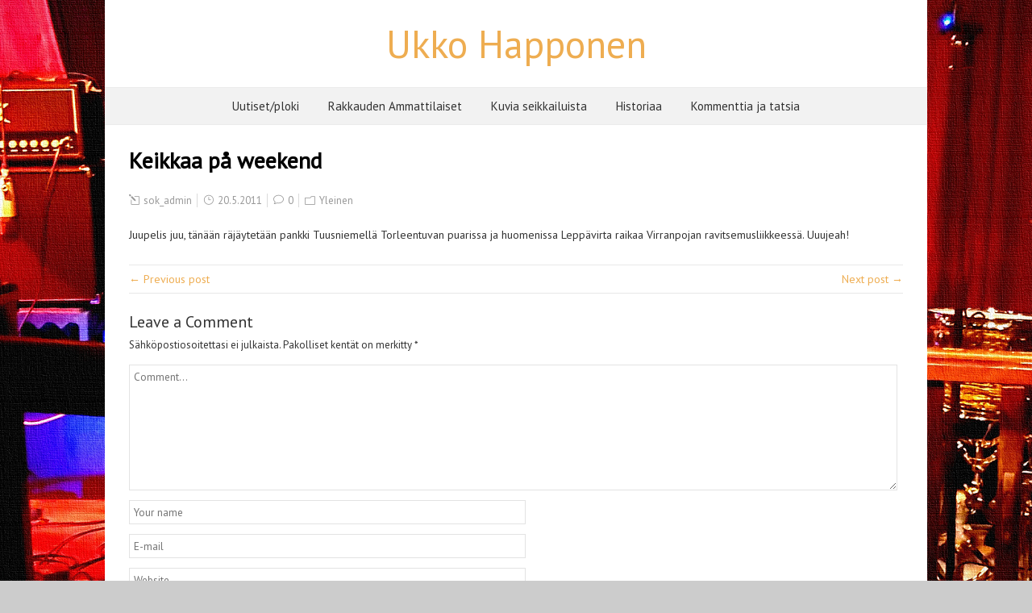

--- FILE ---
content_type: text/html; charset=UTF-8
request_url: http://www.ukkohapponen.fi/keikkaa-pa-weekend/
body_size: 12356
content:
<!DOCTYPE html>
<!--[if IE 7]>
<html class="ie ie7" lang="fi">
<![endif]-->
<!--[if IE 8]>
<html class="ie ie8" lang="fi">
<![endif]-->
<!--[if !(IE 7) | !(IE 8)  ]><!-->
<html lang="fi">
<!--<![endif]-->
<head>
  <meta charset="UTF-8" /> 
  <meta name="viewport" content="width=device-width" />  
  <link rel="pingback" href="http://www.ukkohapponen.fi/xmlrpc.php">  
<title>Keikkaa på weekend &#8211; Ukko Happonen</title>
<style type='text/css'>		.single .container #main-content, .page .container #main-content, .error404 .container #main-content { width: 100%; }		.blog .container #main-content, .archive .container #main-content, .search .container #main-content { width: 100%; } .archive #sidebar { display: none; }</style><meta name='robots' content='max-image-preview:large' />
<link rel='dns-prefetch' href='//cdn.canvasjs.com' />
<link rel='dns-prefetch' href='//fonts.googleapis.com' />
<link rel="alternate" type="application/rss+xml" title="Ukko Happonen &raquo; syöte" href="https://www.ukkohapponen.fi/feed/" />
<link rel="alternate" type="application/rss+xml" title="Ukko Happonen &raquo; kommenttien syöte" href="https://www.ukkohapponen.fi/comments/feed/" />
<link rel="alternate" type="application/rss+xml" title="Ukko Happonen &raquo; Keikkaa på weekend kommenttien syöte" href="https://www.ukkohapponen.fi/keikkaa-pa-weekend/feed/" />
<link rel="alternate" title="oEmbed (JSON)" type="application/json+oembed" href="https://www.ukkohapponen.fi/wp-json/oembed/1.0/embed?url=https%3A%2F%2Fwww.ukkohapponen.fi%2Fkeikkaa-pa-weekend%2F" />
<link rel="alternate" title="oEmbed (XML)" type="text/xml+oembed" href="https://www.ukkohapponen.fi/wp-json/oembed/1.0/embed?url=https%3A%2F%2Fwww.ukkohapponen.fi%2Fkeikkaa-pa-weekend%2F&#038;format=xml" />
<style id='wp-img-auto-sizes-contain-inline-css' type='text/css'>
img:is([sizes=auto i],[sizes^="auto," i]){contain-intrinsic-size:3000px 1500px}
/*# sourceURL=wp-img-auto-sizes-contain-inline-css */
</style>

<link rel='stylesheet' id='mb.miniAudioPlayer.css-css' href='http://www.ukkohapponen.fi/wp-content/plugins/wp-miniaudioplayer/css/miniplayer.css?ver=1.9.7' type='text/css' media='screen' />
<style id='wp-emoji-styles-inline-css' type='text/css'>

	img.wp-smiley, img.emoji {
		display: inline !important;
		border: none !important;
		box-shadow: none !important;
		height: 1em !important;
		width: 1em !important;
		margin: 0 0.07em !important;
		vertical-align: -0.1em !important;
		background: none !important;
		padding: 0 !important;
	}
/*# sourceURL=wp-emoji-styles-inline-css */
</style>
<link rel='stylesheet' id='wp-block-library-css' href='http://www.ukkohapponen.fi/wp-includes/css/dist/block-library/style.min.css?ver=6.9' type='text/css' media='all' />
<style id='global-styles-inline-css' type='text/css'>
:root{--wp--preset--aspect-ratio--square: 1;--wp--preset--aspect-ratio--4-3: 4/3;--wp--preset--aspect-ratio--3-4: 3/4;--wp--preset--aspect-ratio--3-2: 3/2;--wp--preset--aspect-ratio--2-3: 2/3;--wp--preset--aspect-ratio--16-9: 16/9;--wp--preset--aspect-ratio--9-16: 9/16;--wp--preset--color--black: #000000;--wp--preset--color--cyan-bluish-gray: #abb8c3;--wp--preset--color--white: #ffffff;--wp--preset--color--pale-pink: #f78da7;--wp--preset--color--vivid-red: #cf2e2e;--wp--preset--color--luminous-vivid-orange: #ff6900;--wp--preset--color--luminous-vivid-amber: #fcb900;--wp--preset--color--light-green-cyan: #7bdcb5;--wp--preset--color--vivid-green-cyan: #00d084;--wp--preset--color--pale-cyan-blue: #8ed1fc;--wp--preset--color--vivid-cyan-blue: #0693e3;--wp--preset--color--vivid-purple: #9b51e0;--wp--preset--gradient--vivid-cyan-blue-to-vivid-purple: linear-gradient(135deg,rgb(6,147,227) 0%,rgb(155,81,224) 100%);--wp--preset--gradient--light-green-cyan-to-vivid-green-cyan: linear-gradient(135deg,rgb(122,220,180) 0%,rgb(0,208,130) 100%);--wp--preset--gradient--luminous-vivid-amber-to-luminous-vivid-orange: linear-gradient(135deg,rgb(252,185,0) 0%,rgb(255,105,0) 100%);--wp--preset--gradient--luminous-vivid-orange-to-vivid-red: linear-gradient(135deg,rgb(255,105,0) 0%,rgb(207,46,46) 100%);--wp--preset--gradient--very-light-gray-to-cyan-bluish-gray: linear-gradient(135deg,rgb(238,238,238) 0%,rgb(169,184,195) 100%);--wp--preset--gradient--cool-to-warm-spectrum: linear-gradient(135deg,rgb(74,234,220) 0%,rgb(151,120,209) 20%,rgb(207,42,186) 40%,rgb(238,44,130) 60%,rgb(251,105,98) 80%,rgb(254,248,76) 100%);--wp--preset--gradient--blush-light-purple: linear-gradient(135deg,rgb(255,206,236) 0%,rgb(152,150,240) 100%);--wp--preset--gradient--blush-bordeaux: linear-gradient(135deg,rgb(254,205,165) 0%,rgb(254,45,45) 50%,rgb(107,0,62) 100%);--wp--preset--gradient--luminous-dusk: linear-gradient(135deg,rgb(255,203,112) 0%,rgb(199,81,192) 50%,rgb(65,88,208) 100%);--wp--preset--gradient--pale-ocean: linear-gradient(135deg,rgb(255,245,203) 0%,rgb(182,227,212) 50%,rgb(51,167,181) 100%);--wp--preset--gradient--electric-grass: linear-gradient(135deg,rgb(202,248,128) 0%,rgb(113,206,126) 100%);--wp--preset--gradient--midnight: linear-gradient(135deg,rgb(2,3,129) 0%,rgb(40,116,252) 100%);--wp--preset--font-size--small: 13px;--wp--preset--font-size--medium: 20px;--wp--preset--font-size--large: 36px;--wp--preset--font-size--x-large: 42px;--wp--preset--spacing--20: 0.44rem;--wp--preset--spacing--30: 0.67rem;--wp--preset--spacing--40: 1rem;--wp--preset--spacing--50: 1.5rem;--wp--preset--spacing--60: 2.25rem;--wp--preset--spacing--70: 3.38rem;--wp--preset--spacing--80: 5.06rem;--wp--preset--shadow--natural: 6px 6px 9px rgba(0, 0, 0, 0.2);--wp--preset--shadow--deep: 12px 12px 50px rgba(0, 0, 0, 0.4);--wp--preset--shadow--sharp: 6px 6px 0px rgba(0, 0, 0, 0.2);--wp--preset--shadow--outlined: 6px 6px 0px -3px rgb(255, 255, 255), 6px 6px rgb(0, 0, 0);--wp--preset--shadow--crisp: 6px 6px 0px rgb(0, 0, 0);}:where(.is-layout-flex){gap: 0.5em;}:where(.is-layout-grid){gap: 0.5em;}body .is-layout-flex{display: flex;}.is-layout-flex{flex-wrap: wrap;align-items: center;}.is-layout-flex > :is(*, div){margin: 0;}body .is-layout-grid{display: grid;}.is-layout-grid > :is(*, div){margin: 0;}:where(.wp-block-columns.is-layout-flex){gap: 2em;}:where(.wp-block-columns.is-layout-grid){gap: 2em;}:where(.wp-block-post-template.is-layout-flex){gap: 1.25em;}:where(.wp-block-post-template.is-layout-grid){gap: 1.25em;}.has-black-color{color: var(--wp--preset--color--black) !important;}.has-cyan-bluish-gray-color{color: var(--wp--preset--color--cyan-bluish-gray) !important;}.has-white-color{color: var(--wp--preset--color--white) !important;}.has-pale-pink-color{color: var(--wp--preset--color--pale-pink) !important;}.has-vivid-red-color{color: var(--wp--preset--color--vivid-red) !important;}.has-luminous-vivid-orange-color{color: var(--wp--preset--color--luminous-vivid-orange) !important;}.has-luminous-vivid-amber-color{color: var(--wp--preset--color--luminous-vivid-amber) !important;}.has-light-green-cyan-color{color: var(--wp--preset--color--light-green-cyan) !important;}.has-vivid-green-cyan-color{color: var(--wp--preset--color--vivid-green-cyan) !important;}.has-pale-cyan-blue-color{color: var(--wp--preset--color--pale-cyan-blue) !important;}.has-vivid-cyan-blue-color{color: var(--wp--preset--color--vivid-cyan-blue) !important;}.has-vivid-purple-color{color: var(--wp--preset--color--vivid-purple) !important;}.has-black-background-color{background-color: var(--wp--preset--color--black) !important;}.has-cyan-bluish-gray-background-color{background-color: var(--wp--preset--color--cyan-bluish-gray) !important;}.has-white-background-color{background-color: var(--wp--preset--color--white) !important;}.has-pale-pink-background-color{background-color: var(--wp--preset--color--pale-pink) !important;}.has-vivid-red-background-color{background-color: var(--wp--preset--color--vivid-red) !important;}.has-luminous-vivid-orange-background-color{background-color: var(--wp--preset--color--luminous-vivid-orange) !important;}.has-luminous-vivid-amber-background-color{background-color: var(--wp--preset--color--luminous-vivid-amber) !important;}.has-light-green-cyan-background-color{background-color: var(--wp--preset--color--light-green-cyan) !important;}.has-vivid-green-cyan-background-color{background-color: var(--wp--preset--color--vivid-green-cyan) !important;}.has-pale-cyan-blue-background-color{background-color: var(--wp--preset--color--pale-cyan-blue) !important;}.has-vivid-cyan-blue-background-color{background-color: var(--wp--preset--color--vivid-cyan-blue) !important;}.has-vivid-purple-background-color{background-color: var(--wp--preset--color--vivid-purple) !important;}.has-black-border-color{border-color: var(--wp--preset--color--black) !important;}.has-cyan-bluish-gray-border-color{border-color: var(--wp--preset--color--cyan-bluish-gray) !important;}.has-white-border-color{border-color: var(--wp--preset--color--white) !important;}.has-pale-pink-border-color{border-color: var(--wp--preset--color--pale-pink) !important;}.has-vivid-red-border-color{border-color: var(--wp--preset--color--vivid-red) !important;}.has-luminous-vivid-orange-border-color{border-color: var(--wp--preset--color--luminous-vivid-orange) !important;}.has-luminous-vivid-amber-border-color{border-color: var(--wp--preset--color--luminous-vivid-amber) !important;}.has-light-green-cyan-border-color{border-color: var(--wp--preset--color--light-green-cyan) !important;}.has-vivid-green-cyan-border-color{border-color: var(--wp--preset--color--vivid-green-cyan) !important;}.has-pale-cyan-blue-border-color{border-color: var(--wp--preset--color--pale-cyan-blue) !important;}.has-vivid-cyan-blue-border-color{border-color: var(--wp--preset--color--vivid-cyan-blue) !important;}.has-vivid-purple-border-color{border-color: var(--wp--preset--color--vivid-purple) !important;}.has-vivid-cyan-blue-to-vivid-purple-gradient-background{background: var(--wp--preset--gradient--vivid-cyan-blue-to-vivid-purple) !important;}.has-light-green-cyan-to-vivid-green-cyan-gradient-background{background: var(--wp--preset--gradient--light-green-cyan-to-vivid-green-cyan) !important;}.has-luminous-vivid-amber-to-luminous-vivid-orange-gradient-background{background: var(--wp--preset--gradient--luminous-vivid-amber-to-luminous-vivid-orange) !important;}.has-luminous-vivid-orange-to-vivid-red-gradient-background{background: var(--wp--preset--gradient--luminous-vivid-orange-to-vivid-red) !important;}.has-very-light-gray-to-cyan-bluish-gray-gradient-background{background: var(--wp--preset--gradient--very-light-gray-to-cyan-bluish-gray) !important;}.has-cool-to-warm-spectrum-gradient-background{background: var(--wp--preset--gradient--cool-to-warm-spectrum) !important;}.has-blush-light-purple-gradient-background{background: var(--wp--preset--gradient--blush-light-purple) !important;}.has-blush-bordeaux-gradient-background{background: var(--wp--preset--gradient--blush-bordeaux) !important;}.has-luminous-dusk-gradient-background{background: var(--wp--preset--gradient--luminous-dusk) !important;}.has-pale-ocean-gradient-background{background: var(--wp--preset--gradient--pale-ocean) !important;}.has-electric-grass-gradient-background{background: var(--wp--preset--gradient--electric-grass) !important;}.has-midnight-gradient-background{background: var(--wp--preset--gradient--midnight) !important;}.has-small-font-size{font-size: var(--wp--preset--font-size--small) !important;}.has-medium-font-size{font-size: var(--wp--preset--font-size--medium) !important;}.has-large-font-size{font-size: var(--wp--preset--font-size--large) !important;}.has-x-large-font-size{font-size: var(--wp--preset--font-size--x-large) !important;}
/*# sourceURL=global-styles-inline-css */
</style>

<style id='classic-theme-styles-inline-css' type='text/css'>
/*! This file is auto-generated */
.wp-block-button__link{color:#fff;background-color:#32373c;border-radius:9999px;box-shadow:none;text-decoration:none;padding:calc(.667em + 2px) calc(1.333em + 2px);font-size:1.125em}.wp-block-file__button{background:#32373c;color:#fff;text-decoration:none}
/*# sourceURL=/wp-includes/css/classic-themes.min.css */
</style>
<link rel='stylesheet' id='dashicons-css' href='http://www.ukkohapponen.fi/wp-includes/css/dashicons.min.css?ver=6.9' type='text/css' media='all' />
<link rel='stylesheet' id='admin-bar-css' href='http://www.ukkohapponen.fi/wp-includes/css/admin-bar.min.css?ver=6.9' type='text/css' media='all' />
<style id='admin-bar-inline-css' type='text/css'>

    .canvasjs-chart-credit{
        display: none !important;
    }
    #vtrtsFreeChart canvas {
    border-radius: 6px;
}

.vtrts-free-adminbar-weekly-title {
    font-weight: bold;
    font-size: 14px;
    color: #fff;
    margin-bottom: 6px;
}

        #wpadminbar #wp-admin-bar-vtrts_free_top_button .ab-icon:before {
            content: "\f185";
            color: #1DAE22;
            top: 3px;
        }
    #wp-admin-bar-vtrts_pro_top_button .ab-item {
        min-width: 180px;
    }
    .vtrts-free-adminbar-dropdown {
        min-width: 420px ;
        padding: 18px 18px 12px 18px;
        background: #23282d;
        color: #fff;
        border-radius: 8px;
        box-shadow: 0 4px 24px rgba(0,0,0,0.15);
        margin-top: 10px;
    }
    .vtrts-free-adminbar-grid {
        display: grid;
        grid-template-columns: 1fr 1fr;
        gap: 18px 18px; /* row-gap column-gap */
        margin-bottom: 18px;
    }
    .vtrts-free-adminbar-card {
        background: #2c3338;
        border-radius: 8px;
        padding: 18px 18px 12px 18px;
        box-shadow: 0 2px 8px rgba(0,0,0,0.07);
        display: flex;
        flex-direction: column;
        align-items: flex-start;
    }
    /* Extra margin for the right column */
    .vtrts-free-adminbar-card:nth-child(2),
    .vtrts-free-adminbar-card:nth-child(4) {
        margin-left: 10px !important;
        padding-left: 10px !important;
                padding-top: 6px !important;

        margin-right: 10px !important;
        padding-right : 10px !important;
        margin-top: 10px !important;
    }
    .vtrts-free-adminbar-card:nth-child(1),
    .vtrts-free-adminbar-card:nth-child(3) {
        margin-left: 10px !important;
        padding-left: 10px !important;
                padding-top: 6px !important;

        margin-top: 10px !important;
                padding-right : 10px !important;

    }
    /* Extra margin for the bottom row */
    .vtrts-free-adminbar-card:nth-child(3),
    .vtrts-free-adminbar-card:nth-child(4) {
        margin-top: 6px !important;
        padding-top: 6px !important;
        margin-top: 10px !important;
    }
    .vtrts-free-adminbar-card-title {
        font-size: 14px;
        font-weight: 800;
        margin-bottom: 6px;
        color: #fff;
    }
    .vtrts-free-adminbar-card-value {
        font-size: 22px;
        font-weight: bold;
        color: #1DAE22;
        margin-bottom: 4px;
    }
    .vtrts-free-adminbar-card-sub {
        font-size: 12px;
        color: #aaa;
    }
    .vtrts-free-adminbar-btn-wrap {
        text-align: center;
        margin-top: 8px;
    }

    #wp-admin-bar-vtrts_free_top_button .ab-item{
    min-width: 80px !important;
        padding: 0px !important;
    .vtrts-free-adminbar-btn {
        display: inline-block;
        background: #1DAE22;
        color: #fff !important;
        font-weight: bold;
        padding: 8px 28px;
        border-radius: 6px;
        text-decoration: none;
        font-size: 15px;
        transition: background 0.2s;
        margin-top: 8px;
    }
    .vtrts-free-adminbar-btn:hover {
        background: #15991b;
        color: #fff !important;
    }

    .vtrts-free-adminbar-dropdown-wrap { min-width: 0; padding: 0; }
    #wpadminbar #wp-admin-bar-vtrts_free_top_button .vtrts-free-adminbar-dropdown { display: none; position: absolute; left: 0; top: 100%; z-index: 99999; }
    #wpadminbar #wp-admin-bar-vtrts_free_top_button:hover .vtrts-free-adminbar-dropdown { display: block; }
    
        .ab-empty-item #wp-admin-bar-vtrts_free_top_button-default .ab-empty-item{
    height:0px !important;
    padding :0px !important;
     }
            #wpadminbar .quicklinks .ab-empty-item{
        padding:0px !important;
    }
    .vtrts-free-adminbar-dropdown {
    min-width: 420px;
    padding: 18px 18px 12px 18px;
    background: #23282d;
    color: #fff;
    border-radius: 12px; /* more rounded */
    box-shadow: 0 8px 32px rgba(0,0,0,0.25); /* deeper shadow */
    margin-top: 10px;
}

.vtrts-free-adminbar-btn-wrap {
    text-align: center;
    margin-top: 18px; /* more space above */
}

.vtrts-free-adminbar-btn {
    display: inline-block;
    background: #1DAE22;
    color: #fff !important;
    font-weight: bold;
    padding: 5px 22px;
    border-radius: 8px;
    text-decoration: none;
    font-size: 17px;
    transition: background 0.2s, box-shadow 0.2s;
    margin-top: 8px;
    box-shadow: 0 2px 8px rgba(29,174,34,0.15);
    text-align: center;
    line-height: 1.6;
    
}
.vtrts-free-adminbar-btn:hover {
    background: #15991b;
    color: #fff !important;
    box-shadow: 0 4px 16px rgba(29,174,34,0.25);
}
    


/*# sourceURL=admin-bar-inline-css */
</style>
<link rel='stylesheet' id='foreverwood-boxed-layout-css' href='http://www.ukkohapponen.fi/wp-content/themes/foreverwood/css/boxed-layout.css?ver=6.9' type='text/css' media='all' />
<link rel='stylesheet' id='foreverwood-elegantfont-css' href='http://www.ukkohapponen.fi/wp-content/themes/foreverwood/css/elegantfont.css?ver=6.9' type='text/css' media='all' />
<link rel='stylesheet' id='foreverwood-style-css' href='http://www.ukkohapponen.fi/wp-content/themes/foreverwood/style.css?ver=6.9' type='text/css' media='all' />
<link rel='stylesheet' id='foreverwood-google-font-default-css' href='//fonts.googleapis.com/css?family=PT+Sans&#038;subset=latin%2Clatin-ext&#038;ver=6.9' type='text/css' media='all' />
<link rel='stylesheet' id='wp-pagenavi-css' href='http://www.ukkohapponen.fi/wp-content/plugins/wp-pagenavi/pagenavi-css.css?ver=2.70' type='text/css' media='all' />
<script type="text/javascript" src="http://www.ukkohapponen.fi/wp-includes/js/jquery/jquery.min.js?ver=3.7.1" id="jquery-core-js"></script>
<script type="text/javascript" src="http://www.ukkohapponen.fi/wp-includes/js/jquery/jquery-migrate.min.js?ver=3.4.1" id="jquery-migrate-js"></script>
<script type="text/javascript" src="http://www.ukkohapponen.fi/wp-content/plugins/wp-miniaudioplayer/js/jquery.mb.miniAudioPlayer.js?ver=1.9.7" id="mb.miniAudioPlayer-js"></script>
<script type="text/javascript" src="http://www.ukkohapponen.fi/wp-content/plugins/wp-miniaudioplayer/js/map_overwrite_default_me.js?ver=1.9.7" id="map_overwrite_default_me-js"></script>
<script type="text/javascript" id="ahc_front_js-js-extra">
/* <![CDATA[ */
var ahc_ajax_front = {"ajax_url":"https://www.ukkohapponen.fi/wp-admin/admin-ajax.php","plugin_url":"http://www.ukkohapponen.fi/wp-content/plugins/visitors-traffic-real-time-statistics/","page_id":"1537","page_title":"Keikkaa p\u00e5 weekend","post_type":"post"};
//# sourceURL=ahc_front_js-js-extra
/* ]]> */
</script>
<script type="text/javascript" src="http://www.ukkohapponen.fi/wp-content/plugins/visitors-traffic-real-time-statistics/js/front.js?ver=6.9" id="ahc_front_js-js"></script>
<link rel="https://api.w.org/" href="https://www.ukkohapponen.fi/wp-json/" /><link rel="alternate" title="JSON" type="application/json" href="https://www.ukkohapponen.fi/wp-json/wp/v2/posts/1537" /><link rel="EditURI" type="application/rsd+xml" title="RSD" href="https://www.ukkohapponen.fi/xmlrpc.php?rsd" />
<meta name="generator" content="WordPress 6.9" />
<link rel="canonical" href="https://www.ukkohapponen.fi/keikkaa-pa-weekend/" />
<link rel='shortlink' href='https://www.ukkohapponen.fi/?p=1537' />

<!-- start miniAudioPlayer custom CSS -->

<style id="map_custom_css">
       /* DO NOT REMOVE OR MODIFY */
/*{'skinName': 'mySkin', 'borderRadius': 5, 'main': 'rgb(255, 217, 102)', 'secondary': 'rgb(68, 68, 68)', 'playerPadding': 0}*/
/* END - DO NOT REMOVE OR MODIFY */
/*++++++++++++++++++++++++++++++++++++++++++++++++++
Copyright (c) 2001-2014. Matteo Bicocchi (Pupunzi);
http://pupunzi.com/mb.components/mb.miniAudioPlayer/demo/skinMaker.html

Skin name: mySkin
borderRadius: 5
background: rgb(255, 217, 102)
icons: rgb(68, 68, 68)
border: rgb(55, 55, 55)
borderLeft: rgb(255, 230, 153)
borderRight: rgb(255, 204, 51)
mute: rgba(68, 68, 68, 0.4)
download: rgba(255, 217, 102, 0.4)
downloadHover: rgb(255, 217, 102)
++++++++++++++++++++++++++++++++++++++++++++++++++*/

/* Older browser (IE8) - not supporting rgba() */
.mbMiniPlayer.mySkin .playerTable span{background-color:#ffd966}
.mbMiniPlayer.mySkin .playerTable span.map_play{border-left:1px solid #ffd966;}
.mbMiniPlayer.mySkin .playerTable span.map_volume{border-right:1px solid #ffd966;}
.mbMiniPlayer.mySkin .playerTable span.map_volume.mute{color: #444444;}
.mbMiniPlayer.mySkin .map_download{color: #444444;}
.mbMiniPlayer.mySkin .map_download:hover{color: #444444;}
.mbMiniPlayer.mySkin .playerTable span{color: #444444;}
.mbMiniPlayer.mySkin .playerTable {border: 1px solid #444444 !important;}

/*++++++++++++++++++++++++++++++++++++++++++++++++*/

.mbMiniPlayer.mySkin .playerTable{background-color:transparent; border-radius:5px !important;}
.mbMiniPlayer.mySkin .playerTable span{background-color:rgb(255, 217, 102); padding:3px !important; font-size: 20px;}
.mbMiniPlayer.mySkin .playerTable span.map_time{ font-size: 12px !important; width: 50px !important}
.mbMiniPlayer.mySkin .playerTable span.map_title{ padding:4px !important}
.mbMiniPlayer.mySkin .playerTable span.map_play{border-left:1px solid rgb(255, 204, 51); border-radius:0 4px 4px 0 !important;}
.mbMiniPlayer.mySkin .playerTable span.map_volume{padding-left:6px !important}
.mbMiniPlayer.mySkin .playerTable span.map_volume{border-right:1px solid rgb(255, 230, 153); border-radius:4px 0 0 4px !important;}
.mbMiniPlayer.mySkin .playerTable span.map_volume.mute{color: rgba(68, 68, 68, 0.4);}
.mbMiniPlayer.mySkin .map_download{color: rgba(255, 217, 102, 0.4);}
.mbMiniPlayer.mySkin .map_download:hover{color: rgb(255, 217, 102);}
.mbMiniPlayer.mySkin .playerTable span{color: rgb(68, 68, 68);text-shadow: none!important;}
.mbMiniPlayer.mySkin .playerTable span{color: rgb(68, 68, 68);}
.mbMiniPlayer.mySkin .playerTable {border: 1px solid rgb(55, 55, 55) !important;}
.mbMiniPlayer.mySkin .playerTable span.map_title{color: #000; text-shadow:none!important}
.mbMiniPlayer.mySkin .playerTable .jp-load-bar{background-color:rgba(255, 217, 102, 0.3);}
.mbMiniPlayer.mySkin .playerTable .jp-play-bar{background-color:#ffd966;}
.mbMiniPlayer.mySkin .playerTable span.map_volumeLevel a{background-color:rgb(94, 94, 94); height:80%!important }
.mbMiniPlayer.mySkin .playerTable span.map_volumeLevel a.sel{background-color:#444444;}
.mbMiniPlayer.mySkin  span.map_download{font-size:50px !important;}
/* Wordpress playlist select */
.map_pl_container .pl_item.sel{background-color:#ffd966 !important; color: #444444}
/*++++++++++++++++++++++++++++++++++++++++++++++++*/
       </style>
	
<!-- end miniAudioPlayer custom CSS -->	
<style type="text/css" id="custom-background-css">
body.custom-background { background-color: #cccccc; background-image: url("http://www.ukkohapponen.fi/wp-content/uploads/2017/03/Background2.jpg"); background-position: center center; background-size: auto; background-repeat: no-repeat; background-attachment: fixed; }
</style>
	<link rel="icon" href="https://www.ukkohapponen.fi/wp-content/uploads/2016/01/cropped-how-to-draw-batman-logo_1_000000003751_5-32x32.jpg" sizes="32x32" />
<link rel="icon" href="https://www.ukkohapponen.fi/wp-content/uploads/2016/01/cropped-how-to-draw-batman-logo_1_000000003751_5-192x192.jpg" sizes="192x192" />
<link rel="apple-touch-icon" href="https://www.ukkohapponen.fi/wp-content/uploads/2016/01/cropped-how-to-draw-batman-logo_1_000000003751_5-180x180.jpg" />
<meta name="msapplication-TileImage" content="https://www.ukkohapponen.fi/wp-content/uploads/2016/01/cropped-how-to-draw-batman-logo_1_000000003751_5-270x270.jpg" />
   
</head>
 
<body class="wp-singular post-template-default single single-post postid-1537 single-format-standard custom-background wp-theme-foreverwood" id="wrapper">
<div id="container-boxed"> 
<div id="container-boxed-inner">
<header id="wrapper-header">  
  <div class="header-content-wrapper">
    <div class="header-content">
      <div class="title-box">
        <p class="site-title"><a href="https://www.ukkohapponen.fi/">Ukko Happonen</a></p>
      </div>
    </div>
  </div>
  <div class="menu-panel-wrapper">
    <div class="menu-panel">
<div class="menu-alavalintavalikko-container"><ul id="main-nav" class="menu"><li id="menu-item-1785" class="menu-item menu-item-type-custom menu-item-object-custom menu-item-1785"><a href="https://www.ukkohapponen.fi/">Uutiset/ploki</a></li>
<li id="menu-item-3777" class="menu-item menu-item-type-custom menu-item-object-custom menu-item-3777"><a href="https://www.ukkohapponen.fi/rakkauden-ammattilaiset/">Rakkauden Ammattilaiset</a></li>
<li id="menu-item-3778" class="menu-item menu-item-type-custom menu-item-object-custom menu-item-has-children menu-item-3778"><a href="#">Kuvia seikkailuista</a>
<ul class="sub-menu">
	<li id="menu-item-3776" class="menu-item menu-item-type-post_type menu-item-object-page first-menu-item menu-item-3776"><a href="https://www.ukkohapponen.fi/kuvia_seikkailuista/zanna/" title="Kuvia">Zanna</a></li>
	<li id="menu-item-3767" class="menu-item menu-item-type-post_type menu-item-object-page menu-item-3767"><a href="https://www.ukkohapponen.fi/kuvia_seikkailuista/urkki-orkestereineen/" title="Kuvia">Urkki orkestereineen</a></li>
	<li id="menu-item-3764" class="menu-item menu-item-type-post_type menu-item-object-page menu-item-3764"><a href="https://www.ukkohapponen.fi/kuvia_seikkailuista/rakkauden-ammattilaiset/" title="Kuvia">Rakkauden Ammattilaiset</a></li>
	<li id="menu-item-3766" class="menu-item menu-item-type-post_type menu-item-object-page last-menu-item menu-item-3766"><a href="https://www.ukkohapponen.fi/kuvia_seikkailuista/sekolaista-galleriaa/" title="Kuvia">Sekolaista galleriaa</a></li>
</ul>
</li>
<li id="menu-item-1805" class="menu-item menu-item-type-post_type menu-item-object-page menu-item-1805"><a href="https://www.ukkohapponen.fi/historiaa/">Historiaa</a></li>
<li id="menu-item-3834" class="menu-item menu-item-type-custom menu-item-object-custom menu-item-has-children menu-item-3834"><a href="#">Kommenttia ja tatsia</a>
<ul class="sub-menu">
	<li id="menu-item-1792" class="menu-item menu-item-type-post_type menu-item-object-page first-menu-item menu-item-1792"><a href="https://www.ukkohapponen.fi/vieraskirja/">Vieraskirja</a></li>
	<li id="menu-item-3163" class="menu-item menu-item-type-post_type menu-item-object-page last-menu-item menu-item-3163"><a href="https://www.ukkohapponen.fi/yhteystietoa/">Yhteystietoa</a></li>
</ul>
</li>
</ul></div>    </div>
  </div>

</header> <!-- end of wrapper-header --><div id="wrapper-content">
  <div class="container">
  <div id="main-content">
    <article id="content">
      <div class="content-headline">
        <h1 class="entry-headline">Keikkaa på weekend</h1>
		      </div>
		        <p class="post-meta">
          <span class="post-info-author"><i class="icon_pencil-edit" aria-hidden="true"></i> <a href="https://www.ukkohapponen.fi/author/sok_admin/" title="Kirjoittanut: sok_admin" rel="author">sok_admin</a></span>
          <span class="post-info-date"><i class="icon_clock_alt" aria-hidden="true"></i> 20.5.2011</span>
          <span class="post-info-comments"><i class="icon_comment_alt" aria-hidden="true"></i> <a href="https://www.ukkohapponen.fi/keikkaa-pa-weekend/#respond">0</a></span>
          <span class="post-info-category"><i class="icon_folder-alt" aria-hidden="true"></i> <a href="https://www.ukkohapponen.fi/category/yleinen/" rel="category tag">Yleinen</a></span>
        </p>
      <div class="entry-content">
<p style="text-align: justify;">Juupelis juu, t&auml;n&auml;&auml;n r&auml;j&auml;ytet&auml;&auml;n pankki Tuusniemell&auml; Torleentuvan puarissa ja huomenissa Lepp&auml;virta raikaa Virranpojan ravitsemusliikkeess&auml;. Uuujeah!</p>
      </div>
<div id="foreverwood-post-nav" class="navigation" role="navigation">
	<div class="nav-wrapper">
  <p class="nav-previous"><a href="https://www.ukkohapponen.fi/kun-saheltaa-niin-tulee-sahellyksia-ei-savellyksia/" title="Kun säheltää niin tulee sähellyksiä, ei sävellyksiä...">&larr; Previous post</a></p>
	<p class="nav-next"><a href="https://www.ukkohapponen.fi/reissua-reissun-peraan/" title="Reissua reissun perään">Next post &rarr;</a></p>
   </div>
</div>
 

<div id="comments" class="comments-area comments-area-post">

	
		<div id="respond" class="comment-respond">
		<h3 id="reply-title" class="comment-reply-title">Leave a Comment</h3><form action="http://www.ukkohapponen.fi/wp-comments-post.php" method="post" id="commentform" class="comment-form"><p class="comment-notes"><span id="email-notes">Sähköpostiosoitettasi ei julkaista.</span> <span class="required-field-message">Pakolliset kentät on merkitty <span class="required">*</span></span></p><p><label for="comment"></label><textarea id="comment" name="comment" cols="45" rows="8" aria-required="true" placeholder="Comment..."></textarea></p><p class="comment-form-author"><label for="author"></label> <input id="author" name="author" type="text" placeholder="Your name" value=""  size="30" /></p>
<p class="comment-form-email"><label for="email"></label> <input id="email" name="email" type="text" placeholder="E-mail" value="" size="30" /></p>
<p class="comment-form-url"><label for="url"></label> <input id="url" name="url" type="text" placeholder="Website" value="" size="30" /></p>
<p class="form-submit"><input name="submit" type="submit" id="submit" class="submit" value="Lähetä kommentti" /> <input type='hidden' name='comment_post_ID' value='1537' id='comment_post_ID' />
<input type='hidden' name='comment_parent' id='comment_parent' value='0' />
</p></form>	</div><!-- #respond -->
	
</div><!-- #comments .comments-area -->    </article> <!-- end of content -->
  </div>
  </div>
</div>     <!-- end of wrapper-content -->
<footer id="wrapper-footer">
  <div id="footer">
    <div class="footer-widget-area footer-widget-area-1">
<div id="archives-5" class="footer-widget widget_archive"><p class="footer-headline">Vanhat turinat</p>		<label class="screen-reader-text" for="archives-dropdown-5">Vanhat turinat</label>
		<select id="archives-dropdown-5" name="archive-dropdown">
			
			<option value="">Valitse kuukausi</option>
				<option value='https://www.ukkohapponen.fi/2025/12/'> joulukuu 2025 </option>
	<option value='https://www.ukkohapponen.fi/2025/11/'> marraskuu 2025 </option>
	<option value='https://www.ukkohapponen.fi/2025/09/'> syyskuu 2025 </option>
	<option value='https://www.ukkohapponen.fi/2025/08/'> elokuu 2025 </option>
	<option value='https://www.ukkohapponen.fi/2025/07/'> heinäkuu 2025 </option>
	<option value='https://www.ukkohapponen.fi/2025/06/'> kesäkuu 2025 </option>
	<option value='https://www.ukkohapponen.fi/2025/05/'> toukokuu 2025 </option>
	<option value='https://www.ukkohapponen.fi/2025/04/'> huhtikuu 2025 </option>
	<option value='https://www.ukkohapponen.fi/2025/03/'> maaliskuu 2025 </option>
	<option value='https://www.ukkohapponen.fi/2025/02/'> helmikuu 2025 </option>
	<option value='https://www.ukkohapponen.fi/2025/01/'> tammikuu 2025 </option>
	<option value='https://www.ukkohapponen.fi/2024/11/'> marraskuu 2024 </option>
	<option value='https://www.ukkohapponen.fi/2024/07/'> heinäkuu 2024 </option>
	<option value='https://www.ukkohapponen.fi/2023/11/'> marraskuu 2023 </option>
	<option value='https://www.ukkohapponen.fi/2023/09/'> syyskuu 2023 </option>
	<option value='https://www.ukkohapponen.fi/2023/08/'> elokuu 2023 </option>
	<option value='https://www.ukkohapponen.fi/2023/07/'> heinäkuu 2023 </option>
	<option value='https://www.ukkohapponen.fi/2023/05/'> toukokuu 2023 </option>
	<option value='https://www.ukkohapponen.fi/2023/04/'> huhtikuu 2023 </option>
	<option value='https://www.ukkohapponen.fi/2023/01/'> tammikuu 2023 </option>
	<option value='https://www.ukkohapponen.fi/2022/12/'> joulukuu 2022 </option>
	<option value='https://www.ukkohapponen.fi/2022/11/'> marraskuu 2022 </option>
	<option value='https://www.ukkohapponen.fi/2022/10/'> lokakuu 2022 </option>
	<option value='https://www.ukkohapponen.fi/2022/06/'> kesäkuu 2022 </option>
	<option value='https://www.ukkohapponen.fi/2022/05/'> toukokuu 2022 </option>
	<option value='https://www.ukkohapponen.fi/2022/04/'> huhtikuu 2022 </option>
	<option value='https://www.ukkohapponen.fi/2020/02/'> helmikuu 2020 </option>
	<option value='https://www.ukkohapponen.fi/2019/12/'> joulukuu 2019 </option>
	<option value='https://www.ukkohapponen.fi/2019/07/'> heinäkuu 2019 </option>
	<option value='https://www.ukkohapponen.fi/2019/02/'> helmikuu 2019 </option>
	<option value='https://www.ukkohapponen.fi/2019/01/'> tammikuu 2019 </option>
	<option value='https://www.ukkohapponen.fi/2018/09/'> syyskuu 2018 </option>
	<option value='https://www.ukkohapponen.fi/2018/08/'> elokuu 2018 </option>
	<option value='https://www.ukkohapponen.fi/2018/06/'> kesäkuu 2018 </option>
	<option value='https://www.ukkohapponen.fi/2018/01/'> tammikuu 2018 </option>
	<option value='https://www.ukkohapponen.fi/2017/11/'> marraskuu 2017 </option>
	<option value='https://www.ukkohapponen.fi/2017/10/'> lokakuu 2017 </option>
	<option value='https://www.ukkohapponen.fi/2017/08/'> elokuu 2017 </option>
	<option value='https://www.ukkohapponen.fi/2017/07/'> heinäkuu 2017 </option>
	<option value='https://www.ukkohapponen.fi/2017/06/'> kesäkuu 2017 </option>
	<option value='https://www.ukkohapponen.fi/2017/05/'> toukokuu 2017 </option>
	<option value='https://www.ukkohapponen.fi/2017/04/'> huhtikuu 2017 </option>
	<option value='https://www.ukkohapponen.fi/2017/03/'> maaliskuu 2017 </option>
	<option value='https://www.ukkohapponen.fi/2017/02/'> helmikuu 2017 </option>
	<option value='https://www.ukkohapponen.fi/2017/01/'> tammikuu 2017 </option>
	<option value='https://www.ukkohapponen.fi/2016/12/'> joulukuu 2016 </option>
	<option value='https://www.ukkohapponen.fi/2016/11/'> marraskuu 2016 </option>
	<option value='https://www.ukkohapponen.fi/2016/10/'> lokakuu 2016 </option>
	<option value='https://www.ukkohapponen.fi/2016/09/'> syyskuu 2016 </option>
	<option value='https://www.ukkohapponen.fi/2016/08/'> elokuu 2016 </option>
	<option value='https://www.ukkohapponen.fi/2016/07/'> heinäkuu 2016 </option>
	<option value='https://www.ukkohapponen.fi/2016/06/'> kesäkuu 2016 </option>
	<option value='https://www.ukkohapponen.fi/2016/05/'> toukokuu 2016 </option>
	<option value='https://www.ukkohapponen.fi/2016/04/'> huhtikuu 2016 </option>
	<option value='https://www.ukkohapponen.fi/2016/03/'> maaliskuu 2016 </option>
	<option value='https://www.ukkohapponen.fi/2016/02/'> helmikuu 2016 </option>
	<option value='https://www.ukkohapponen.fi/2016/01/'> tammikuu 2016 </option>
	<option value='https://www.ukkohapponen.fi/2015/12/'> joulukuu 2015 </option>
	<option value='https://www.ukkohapponen.fi/2015/11/'> marraskuu 2015 </option>
	<option value='https://www.ukkohapponen.fi/2015/10/'> lokakuu 2015 </option>
	<option value='https://www.ukkohapponen.fi/2015/09/'> syyskuu 2015 </option>
	<option value='https://www.ukkohapponen.fi/2015/08/'> elokuu 2015 </option>
	<option value='https://www.ukkohapponen.fi/2015/07/'> heinäkuu 2015 </option>
	<option value='https://www.ukkohapponen.fi/2015/06/'> kesäkuu 2015 </option>
	<option value='https://www.ukkohapponen.fi/2015/05/'> toukokuu 2015 </option>
	<option value='https://www.ukkohapponen.fi/2015/04/'> huhtikuu 2015 </option>
	<option value='https://www.ukkohapponen.fi/2015/03/'> maaliskuu 2015 </option>
	<option value='https://www.ukkohapponen.fi/2015/02/'> helmikuu 2015 </option>
	<option value='https://www.ukkohapponen.fi/2014/12/'> joulukuu 2014 </option>
	<option value='https://www.ukkohapponen.fi/2014/10/'> lokakuu 2014 </option>
	<option value='https://www.ukkohapponen.fi/2014/08/'> elokuu 2014 </option>
	<option value='https://www.ukkohapponen.fi/2014/07/'> heinäkuu 2014 </option>
	<option value='https://www.ukkohapponen.fi/2014/06/'> kesäkuu 2014 </option>
	<option value='https://www.ukkohapponen.fi/2014/05/'> toukokuu 2014 </option>
	<option value='https://www.ukkohapponen.fi/2014/04/'> huhtikuu 2014 </option>
	<option value='https://www.ukkohapponen.fi/2014/03/'> maaliskuu 2014 </option>
	<option value='https://www.ukkohapponen.fi/2014/02/'> helmikuu 2014 </option>
	<option value='https://www.ukkohapponen.fi/2014/01/'> tammikuu 2014 </option>
	<option value='https://www.ukkohapponen.fi/2013/11/'> marraskuu 2013 </option>
	<option value='https://www.ukkohapponen.fi/2013/10/'> lokakuu 2013 </option>
	<option value='https://www.ukkohapponen.fi/2013/09/'> syyskuu 2013 </option>
	<option value='https://www.ukkohapponen.fi/2013/08/'> elokuu 2013 </option>
	<option value='https://www.ukkohapponen.fi/2013/07/'> heinäkuu 2013 </option>
	<option value='https://www.ukkohapponen.fi/2013/06/'> kesäkuu 2013 </option>
	<option value='https://www.ukkohapponen.fi/2013/05/'> toukokuu 2013 </option>
	<option value='https://www.ukkohapponen.fi/2013/04/'> huhtikuu 2013 </option>
	<option value='https://www.ukkohapponen.fi/2013/03/'> maaliskuu 2013 </option>
	<option value='https://www.ukkohapponen.fi/2013/01/'> tammikuu 2013 </option>
	<option value='https://www.ukkohapponen.fi/2012/12/'> joulukuu 2012 </option>
	<option value='https://www.ukkohapponen.fi/2012/11/'> marraskuu 2012 </option>
	<option value='https://www.ukkohapponen.fi/2012/10/'> lokakuu 2012 </option>
	<option value='https://www.ukkohapponen.fi/2012/09/'> syyskuu 2012 </option>
	<option value='https://www.ukkohapponen.fi/2012/08/'> elokuu 2012 </option>
	<option value='https://www.ukkohapponen.fi/2012/07/'> heinäkuu 2012 </option>
	<option value='https://www.ukkohapponen.fi/2012/06/'> kesäkuu 2012 </option>
	<option value='https://www.ukkohapponen.fi/2012/05/'> toukokuu 2012 </option>
	<option value='https://www.ukkohapponen.fi/2012/04/'> huhtikuu 2012 </option>
	<option value='https://www.ukkohapponen.fi/2012/03/'> maaliskuu 2012 </option>
	<option value='https://www.ukkohapponen.fi/2012/02/'> helmikuu 2012 </option>
	<option value='https://www.ukkohapponen.fi/2011/12/'> joulukuu 2011 </option>
	<option value='https://www.ukkohapponen.fi/2011/08/'> elokuu 2011 </option>
	<option value='https://www.ukkohapponen.fi/2011/07/'> heinäkuu 2011 </option>
	<option value='https://www.ukkohapponen.fi/2011/06/'> kesäkuu 2011 </option>
	<option value='https://www.ukkohapponen.fi/2011/05/'> toukokuu 2011 </option>
	<option value='https://www.ukkohapponen.fi/2011/04/'> huhtikuu 2011 </option>
	<option value='https://www.ukkohapponen.fi/2011/03/'> maaliskuu 2011 </option>
	<option value='https://www.ukkohapponen.fi/2011/02/'> helmikuu 2011 </option>
	<option value='https://www.ukkohapponen.fi/2011/01/'> tammikuu 2011 </option>
	<option value='https://www.ukkohapponen.fi/2010/12/'> joulukuu 2010 </option>
	<option value='https://www.ukkohapponen.fi/2010/11/'> marraskuu 2010 </option>
	<option value='https://www.ukkohapponen.fi/2010/10/'> lokakuu 2010 </option>
	<option value='https://www.ukkohapponen.fi/2010/09/'> syyskuu 2010 </option>
	<option value='https://www.ukkohapponen.fi/2010/08/'> elokuu 2010 </option>
	<option value='https://www.ukkohapponen.fi/2010/07/'> heinäkuu 2010 </option>
	<option value='https://www.ukkohapponen.fi/2010/06/'> kesäkuu 2010 </option>
	<option value='https://www.ukkohapponen.fi/2010/05/'> toukokuu 2010 </option>
	<option value='https://www.ukkohapponen.fi/2010/04/'> huhtikuu 2010 </option>
	<option value='https://www.ukkohapponen.fi/2010/03/'> maaliskuu 2010 </option>
	<option value='https://www.ukkohapponen.fi/2010/02/'> helmikuu 2010 </option>
	<option value='https://www.ukkohapponen.fi/2010/01/'> tammikuu 2010 </option>
	<option value='https://www.ukkohapponen.fi/2009/12/'> joulukuu 2009 </option>
	<option value='https://www.ukkohapponen.fi/2009/11/'> marraskuu 2009 </option>
	<option value='https://www.ukkohapponen.fi/2009/10/'> lokakuu 2009 </option>
	<option value='https://www.ukkohapponen.fi/2009/09/'> syyskuu 2009 </option>
	<option value='https://www.ukkohapponen.fi/2009/08/'> elokuu 2009 </option>
	<option value='https://www.ukkohapponen.fi/2009/07/'> heinäkuu 2009 </option>

		</select>

			<script type="text/javascript">
/* <![CDATA[ */

( ( dropdownId ) => {
	const dropdown = document.getElementById( dropdownId );
	function onSelectChange() {
		setTimeout( () => {
			if ( 'escape' === dropdown.dataset.lastkey ) {
				return;
			}
			if ( dropdown.value ) {
				document.location.href = dropdown.value;
			}
		}, 250 );
	}
	function onKeyUp( event ) {
		if ( 'Escape' === event.key ) {
			dropdown.dataset.lastkey = 'escape';
		} else {
			delete dropdown.dataset.lastkey;
		}
	}
	function onClick() {
		delete dropdown.dataset.lastkey;
	}
	dropdown.addEventListener( 'keyup', onKeyUp );
	dropdown.addEventListener( 'click', onClick );
	dropdown.addEventListener( 'change', onSelectChange );
})( "archives-dropdown-5" );

//# sourceURL=WP_Widget_Archives%3A%3Awidget
/* ]]> */
</script>
</div>    </div>    
    <div class="footer-widget-area footer-widget-area-2">
<div id="archives-7" class="footer-widget widget_archive"><p class="footer-headline">Vanhat jorinat</p>		<label class="screen-reader-text" for="archives-dropdown-7">Vanhat jorinat</label>
		<select id="archives-dropdown-7" name="archive-dropdown">
			
			<option value="">Valitse kuukausi</option>
				<option value='https://www.ukkohapponen.fi/2025/12/'> joulukuu 2025 </option>
	<option value='https://www.ukkohapponen.fi/2025/11/'> marraskuu 2025 </option>
	<option value='https://www.ukkohapponen.fi/2025/09/'> syyskuu 2025 </option>
	<option value='https://www.ukkohapponen.fi/2025/08/'> elokuu 2025 </option>
	<option value='https://www.ukkohapponen.fi/2025/07/'> heinäkuu 2025 </option>
	<option value='https://www.ukkohapponen.fi/2025/06/'> kesäkuu 2025 </option>
	<option value='https://www.ukkohapponen.fi/2025/05/'> toukokuu 2025 </option>
	<option value='https://www.ukkohapponen.fi/2025/04/'> huhtikuu 2025 </option>
	<option value='https://www.ukkohapponen.fi/2025/03/'> maaliskuu 2025 </option>
	<option value='https://www.ukkohapponen.fi/2025/02/'> helmikuu 2025 </option>
	<option value='https://www.ukkohapponen.fi/2025/01/'> tammikuu 2025 </option>
	<option value='https://www.ukkohapponen.fi/2024/11/'> marraskuu 2024 </option>
	<option value='https://www.ukkohapponen.fi/2024/07/'> heinäkuu 2024 </option>
	<option value='https://www.ukkohapponen.fi/2023/11/'> marraskuu 2023 </option>
	<option value='https://www.ukkohapponen.fi/2023/09/'> syyskuu 2023 </option>
	<option value='https://www.ukkohapponen.fi/2023/08/'> elokuu 2023 </option>
	<option value='https://www.ukkohapponen.fi/2023/07/'> heinäkuu 2023 </option>
	<option value='https://www.ukkohapponen.fi/2023/05/'> toukokuu 2023 </option>
	<option value='https://www.ukkohapponen.fi/2023/04/'> huhtikuu 2023 </option>
	<option value='https://www.ukkohapponen.fi/2023/01/'> tammikuu 2023 </option>
	<option value='https://www.ukkohapponen.fi/2022/12/'> joulukuu 2022 </option>
	<option value='https://www.ukkohapponen.fi/2022/11/'> marraskuu 2022 </option>
	<option value='https://www.ukkohapponen.fi/2022/10/'> lokakuu 2022 </option>
	<option value='https://www.ukkohapponen.fi/2022/06/'> kesäkuu 2022 </option>
	<option value='https://www.ukkohapponen.fi/2022/05/'> toukokuu 2022 </option>
	<option value='https://www.ukkohapponen.fi/2022/04/'> huhtikuu 2022 </option>
	<option value='https://www.ukkohapponen.fi/2020/02/'> helmikuu 2020 </option>
	<option value='https://www.ukkohapponen.fi/2019/12/'> joulukuu 2019 </option>
	<option value='https://www.ukkohapponen.fi/2019/07/'> heinäkuu 2019 </option>
	<option value='https://www.ukkohapponen.fi/2019/02/'> helmikuu 2019 </option>
	<option value='https://www.ukkohapponen.fi/2019/01/'> tammikuu 2019 </option>
	<option value='https://www.ukkohapponen.fi/2018/09/'> syyskuu 2018 </option>
	<option value='https://www.ukkohapponen.fi/2018/08/'> elokuu 2018 </option>
	<option value='https://www.ukkohapponen.fi/2018/06/'> kesäkuu 2018 </option>
	<option value='https://www.ukkohapponen.fi/2018/01/'> tammikuu 2018 </option>
	<option value='https://www.ukkohapponen.fi/2017/11/'> marraskuu 2017 </option>
	<option value='https://www.ukkohapponen.fi/2017/10/'> lokakuu 2017 </option>
	<option value='https://www.ukkohapponen.fi/2017/08/'> elokuu 2017 </option>
	<option value='https://www.ukkohapponen.fi/2017/07/'> heinäkuu 2017 </option>
	<option value='https://www.ukkohapponen.fi/2017/06/'> kesäkuu 2017 </option>
	<option value='https://www.ukkohapponen.fi/2017/05/'> toukokuu 2017 </option>
	<option value='https://www.ukkohapponen.fi/2017/04/'> huhtikuu 2017 </option>
	<option value='https://www.ukkohapponen.fi/2017/03/'> maaliskuu 2017 </option>
	<option value='https://www.ukkohapponen.fi/2017/02/'> helmikuu 2017 </option>
	<option value='https://www.ukkohapponen.fi/2017/01/'> tammikuu 2017 </option>
	<option value='https://www.ukkohapponen.fi/2016/12/'> joulukuu 2016 </option>
	<option value='https://www.ukkohapponen.fi/2016/11/'> marraskuu 2016 </option>
	<option value='https://www.ukkohapponen.fi/2016/10/'> lokakuu 2016 </option>
	<option value='https://www.ukkohapponen.fi/2016/09/'> syyskuu 2016 </option>
	<option value='https://www.ukkohapponen.fi/2016/08/'> elokuu 2016 </option>
	<option value='https://www.ukkohapponen.fi/2016/07/'> heinäkuu 2016 </option>
	<option value='https://www.ukkohapponen.fi/2016/06/'> kesäkuu 2016 </option>
	<option value='https://www.ukkohapponen.fi/2016/05/'> toukokuu 2016 </option>
	<option value='https://www.ukkohapponen.fi/2016/04/'> huhtikuu 2016 </option>
	<option value='https://www.ukkohapponen.fi/2016/03/'> maaliskuu 2016 </option>
	<option value='https://www.ukkohapponen.fi/2016/02/'> helmikuu 2016 </option>
	<option value='https://www.ukkohapponen.fi/2016/01/'> tammikuu 2016 </option>
	<option value='https://www.ukkohapponen.fi/2015/12/'> joulukuu 2015 </option>
	<option value='https://www.ukkohapponen.fi/2015/11/'> marraskuu 2015 </option>
	<option value='https://www.ukkohapponen.fi/2015/10/'> lokakuu 2015 </option>
	<option value='https://www.ukkohapponen.fi/2015/09/'> syyskuu 2015 </option>
	<option value='https://www.ukkohapponen.fi/2015/08/'> elokuu 2015 </option>
	<option value='https://www.ukkohapponen.fi/2015/07/'> heinäkuu 2015 </option>
	<option value='https://www.ukkohapponen.fi/2015/06/'> kesäkuu 2015 </option>
	<option value='https://www.ukkohapponen.fi/2015/05/'> toukokuu 2015 </option>
	<option value='https://www.ukkohapponen.fi/2015/04/'> huhtikuu 2015 </option>
	<option value='https://www.ukkohapponen.fi/2015/03/'> maaliskuu 2015 </option>
	<option value='https://www.ukkohapponen.fi/2015/02/'> helmikuu 2015 </option>
	<option value='https://www.ukkohapponen.fi/2014/12/'> joulukuu 2014 </option>
	<option value='https://www.ukkohapponen.fi/2014/10/'> lokakuu 2014 </option>
	<option value='https://www.ukkohapponen.fi/2014/08/'> elokuu 2014 </option>
	<option value='https://www.ukkohapponen.fi/2014/07/'> heinäkuu 2014 </option>
	<option value='https://www.ukkohapponen.fi/2014/06/'> kesäkuu 2014 </option>
	<option value='https://www.ukkohapponen.fi/2014/05/'> toukokuu 2014 </option>
	<option value='https://www.ukkohapponen.fi/2014/04/'> huhtikuu 2014 </option>
	<option value='https://www.ukkohapponen.fi/2014/03/'> maaliskuu 2014 </option>
	<option value='https://www.ukkohapponen.fi/2014/02/'> helmikuu 2014 </option>
	<option value='https://www.ukkohapponen.fi/2014/01/'> tammikuu 2014 </option>
	<option value='https://www.ukkohapponen.fi/2013/11/'> marraskuu 2013 </option>
	<option value='https://www.ukkohapponen.fi/2013/10/'> lokakuu 2013 </option>
	<option value='https://www.ukkohapponen.fi/2013/09/'> syyskuu 2013 </option>
	<option value='https://www.ukkohapponen.fi/2013/08/'> elokuu 2013 </option>
	<option value='https://www.ukkohapponen.fi/2013/07/'> heinäkuu 2013 </option>
	<option value='https://www.ukkohapponen.fi/2013/06/'> kesäkuu 2013 </option>
	<option value='https://www.ukkohapponen.fi/2013/05/'> toukokuu 2013 </option>
	<option value='https://www.ukkohapponen.fi/2013/04/'> huhtikuu 2013 </option>
	<option value='https://www.ukkohapponen.fi/2013/03/'> maaliskuu 2013 </option>
	<option value='https://www.ukkohapponen.fi/2013/01/'> tammikuu 2013 </option>
	<option value='https://www.ukkohapponen.fi/2012/12/'> joulukuu 2012 </option>
	<option value='https://www.ukkohapponen.fi/2012/11/'> marraskuu 2012 </option>
	<option value='https://www.ukkohapponen.fi/2012/10/'> lokakuu 2012 </option>
	<option value='https://www.ukkohapponen.fi/2012/09/'> syyskuu 2012 </option>
	<option value='https://www.ukkohapponen.fi/2012/08/'> elokuu 2012 </option>
	<option value='https://www.ukkohapponen.fi/2012/07/'> heinäkuu 2012 </option>
	<option value='https://www.ukkohapponen.fi/2012/06/'> kesäkuu 2012 </option>
	<option value='https://www.ukkohapponen.fi/2012/05/'> toukokuu 2012 </option>
	<option value='https://www.ukkohapponen.fi/2012/04/'> huhtikuu 2012 </option>
	<option value='https://www.ukkohapponen.fi/2012/03/'> maaliskuu 2012 </option>
	<option value='https://www.ukkohapponen.fi/2012/02/'> helmikuu 2012 </option>
	<option value='https://www.ukkohapponen.fi/2011/12/'> joulukuu 2011 </option>
	<option value='https://www.ukkohapponen.fi/2011/08/'> elokuu 2011 </option>
	<option value='https://www.ukkohapponen.fi/2011/07/'> heinäkuu 2011 </option>
	<option value='https://www.ukkohapponen.fi/2011/06/'> kesäkuu 2011 </option>
	<option value='https://www.ukkohapponen.fi/2011/05/'> toukokuu 2011 </option>
	<option value='https://www.ukkohapponen.fi/2011/04/'> huhtikuu 2011 </option>
	<option value='https://www.ukkohapponen.fi/2011/03/'> maaliskuu 2011 </option>
	<option value='https://www.ukkohapponen.fi/2011/02/'> helmikuu 2011 </option>
	<option value='https://www.ukkohapponen.fi/2011/01/'> tammikuu 2011 </option>
	<option value='https://www.ukkohapponen.fi/2010/12/'> joulukuu 2010 </option>
	<option value='https://www.ukkohapponen.fi/2010/11/'> marraskuu 2010 </option>
	<option value='https://www.ukkohapponen.fi/2010/10/'> lokakuu 2010 </option>
	<option value='https://www.ukkohapponen.fi/2010/09/'> syyskuu 2010 </option>
	<option value='https://www.ukkohapponen.fi/2010/08/'> elokuu 2010 </option>
	<option value='https://www.ukkohapponen.fi/2010/07/'> heinäkuu 2010 </option>
	<option value='https://www.ukkohapponen.fi/2010/06/'> kesäkuu 2010 </option>
	<option value='https://www.ukkohapponen.fi/2010/05/'> toukokuu 2010 </option>
	<option value='https://www.ukkohapponen.fi/2010/04/'> huhtikuu 2010 </option>
	<option value='https://www.ukkohapponen.fi/2010/03/'> maaliskuu 2010 </option>
	<option value='https://www.ukkohapponen.fi/2010/02/'> helmikuu 2010 </option>
	<option value='https://www.ukkohapponen.fi/2010/01/'> tammikuu 2010 </option>
	<option value='https://www.ukkohapponen.fi/2009/12/'> joulukuu 2009 </option>
	<option value='https://www.ukkohapponen.fi/2009/11/'> marraskuu 2009 </option>
	<option value='https://www.ukkohapponen.fi/2009/10/'> lokakuu 2009 </option>
	<option value='https://www.ukkohapponen.fi/2009/09/'> syyskuu 2009 </option>
	<option value='https://www.ukkohapponen.fi/2009/08/'> elokuu 2009 </option>
	<option value='https://www.ukkohapponen.fi/2009/07/'> heinäkuu 2009 </option>

		</select>

			<script type="text/javascript">
/* <![CDATA[ */

( ( dropdownId ) => {
	const dropdown = document.getElementById( dropdownId );
	function onSelectChange() {
		setTimeout( () => {
			if ( 'escape' === dropdown.dataset.lastkey ) {
				return;
			}
			if ( dropdown.value ) {
				document.location.href = dropdown.value;
			}
		}, 250 );
	}
	function onKeyUp( event ) {
		if ( 'Escape' === event.key ) {
			dropdown.dataset.lastkey = 'escape';
		} else {
			delete dropdown.dataset.lastkey;
		}
	}
	function onClick() {
		delete dropdown.dataset.lastkey;
	}
	dropdown.addEventListener( 'keyup', onKeyUp );
	dropdown.addEventListener( 'click', onClick );
	dropdown.addEventListener( 'change', onSelectChange );
})( "archives-dropdown-7" );

//# sourceURL=WP_Widget_Archives%3A%3Awidget
/* ]]> */
</script>
</div>    </div>  
    <div class="footer-widget-area footer-widget-area-3">
<div id="media_image-3" class="footer-widget widget_media_image"><a href="https://www.nerdfuel.fi/" target="_blank"><img width="213" height="49" src="https://www.ukkohapponen.fi/wp-content/uploads/2017/11/NerdFuel_logo215w.png" class="image wp-image-5278  attachment-full size-full" alt="" style="max-width: 100%; height: auto;" decoding="async" loading="lazy" srcset="https://www.ukkohapponen.fi/wp-content/uploads/2017/11/NerdFuel_logo215w.png 213w, https://www.ukkohapponen.fi/wp-content/uploads/2017/11/NerdFuel_logo215w-150x35.png 150w" sizes="auto, (max-width: 213px) 100vw, 213px" /></a></div>    </div>
  </div>
  
</footer>  <!-- end of wrapper-footer -->
</div>
</div>
<script type="speculationrules">
{"prefetch":[{"source":"document","where":{"and":[{"href_matches":"/*"},{"not":{"href_matches":["/wp-*.php","/wp-admin/*","/wp-content/uploads/*","/wp-content/*","/wp-content/plugins/*","/wp-content/themes/foreverwood/*","/*\\?(.+)"]}},{"not":{"selector_matches":"a[rel~=\"nofollow\"]"}},{"not":{"selector_matches":".no-prefetch, .no-prefetch a"}}]},"eagerness":"conservative"}]}
</script>
<script type="text/javascript" src="https://cdn.canvasjs.com/canvasjs.min.js" id="canvasjs-free-js"></script>
<script type="text/javascript" src="http://www.ukkohapponen.fi/wp-content/themes/foreverwood/js/placeholders.js?ver=2.1.0" id="foreverwood-placeholders-js"></script>
<script type="text/javascript" src="http://www.ukkohapponen.fi/wp-content/themes/foreverwood/js/scroll-to-top.js?ver=1.0" id="foreverwood-scroll-to-top-js"></script>
<script type="text/javascript" src="http://www.ukkohapponen.fi/wp-content/themes/foreverwood/js/menubox.js?ver=1.0" id="foreverwood-menubox-js"></script>
<script type="text/javascript" src="http://www.ukkohapponen.fi/wp-content/themes/foreverwood/js/selectnav.js?ver=0.1" id="foreverwood-selectnav-js"></script>
<script type="text/javascript" src="http://www.ukkohapponen.fi/wp-content/themes/foreverwood/js/responsive.js?ver=1.0" id="foreverwood-responsive-js"></script>
<script id="wp-emoji-settings" type="application/json">
{"baseUrl":"https://s.w.org/images/core/emoji/17.0.2/72x72/","ext":".png","svgUrl":"https://s.w.org/images/core/emoji/17.0.2/svg/","svgExt":".svg","source":{"concatemoji":"http://www.ukkohapponen.fi/wp-includes/js/wp-emoji-release.min.js?ver=6.9"}}
</script>
<script type="module">
/* <![CDATA[ */
/*! This file is auto-generated */
const a=JSON.parse(document.getElementById("wp-emoji-settings").textContent),o=(window._wpemojiSettings=a,"wpEmojiSettingsSupports"),s=["flag","emoji"];function i(e){try{var t={supportTests:e,timestamp:(new Date).valueOf()};sessionStorage.setItem(o,JSON.stringify(t))}catch(e){}}function c(e,t,n){e.clearRect(0,0,e.canvas.width,e.canvas.height),e.fillText(t,0,0);t=new Uint32Array(e.getImageData(0,0,e.canvas.width,e.canvas.height).data);e.clearRect(0,0,e.canvas.width,e.canvas.height),e.fillText(n,0,0);const a=new Uint32Array(e.getImageData(0,0,e.canvas.width,e.canvas.height).data);return t.every((e,t)=>e===a[t])}function p(e,t){e.clearRect(0,0,e.canvas.width,e.canvas.height),e.fillText(t,0,0);var n=e.getImageData(16,16,1,1);for(let e=0;e<n.data.length;e++)if(0!==n.data[e])return!1;return!0}function u(e,t,n,a){switch(t){case"flag":return n(e,"\ud83c\udff3\ufe0f\u200d\u26a7\ufe0f","\ud83c\udff3\ufe0f\u200b\u26a7\ufe0f")?!1:!n(e,"\ud83c\udde8\ud83c\uddf6","\ud83c\udde8\u200b\ud83c\uddf6")&&!n(e,"\ud83c\udff4\udb40\udc67\udb40\udc62\udb40\udc65\udb40\udc6e\udb40\udc67\udb40\udc7f","\ud83c\udff4\u200b\udb40\udc67\u200b\udb40\udc62\u200b\udb40\udc65\u200b\udb40\udc6e\u200b\udb40\udc67\u200b\udb40\udc7f");case"emoji":return!a(e,"\ud83e\u1fac8")}return!1}function f(e,t,n,a){let r;const o=(r="undefined"!=typeof WorkerGlobalScope&&self instanceof WorkerGlobalScope?new OffscreenCanvas(300,150):document.createElement("canvas")).getContext("2d",{willReadFrequently:!0}),s=(o.textBaseline="top",o.font="600 32px Arial",{});return e.forEach(e=>{s[e]=t(o,e,n,a)}),s}function r(e){var t=document.createElement("script");t.src=e,t.defer=!0,document.head.appendChild(t)}a.supports={everything:!0,everythingExceptFlag:!0},new Promise(t=>{let n=function(){try{var e=JSON.parse(sessionStorage.getItem(o));if("object"==typeof e&&"number"==typeof e.timestamp&&(new Date).valueOf()<e.timestamp+604800&&"object"==typeof e.supportTests)return e.supportTests}catch(e){}return null}();if(!n){if("undefined"!=typeof Worker&&"undefined"!=typeof OffscreenCanvas&&"undefined"!=typeof URL&&URL.createObjectURL&&"undefined"!=typeof Blob)try{var e="postMessage("+f.toString()+"("+[JSON.stringify(s),u.toString(),c.toString(),p.toString()].join(",")+"));",a=new Blob([e],{type:"text/javascript"});const r=new Worker(URL.createObjectURL(a),{name:"wpTestEmojiSupports"});return void(r.onmessage=e=>{i(n=e.data),r.terminate(),t(n)})}catch(e){}i(n=f(s,u,c,p))}t(n)}).then(e=>{for(const n in e)a.supports[n]=e[n],a.supports.everything=a.supports.everything&&a.supports[n],"flag"!==n&&(a.supports.everythingExceptFlag=a.supports.everythingExceptFlag&&a.supports[n]);var t;a.supports.everythingExceptFlag=a.supports.everythingExceptFlag&&!a.supports.flag,a.supports.everything||((t=a.source||{}).concatemoji?r(t.concatemoji):t.wpemoji&&t.twemoji&&(r(t.twemoji),r(t.wpemoji)))});
//# sourceURL=http://www.ukkohapponen.fi/wp-includes/js/wp-emoji-loader.min.js
/* ]]> */
</script>

	<!-- start miniAudioPlayer initializer -->
	<script type="text/javascript">

	let isGutenberg = true;
	let miniAudioPlayer_replaceDefault = 1;
	let miniAudioPlayer_excluded = "map_excluded";
	let miniAudioPlayer_replaceDefault_show_title = 1;

	let miniAudioPlayer_defaults = {
				inLine:true,
                width:"350",
				skin:"blue",
				animate:true,
				volume:.2,
				autoplay:false,
				showVolumeLevel:true,
				allowMute: true,
				showTime:true,
				id3:false,
				showRew:true,
				addShadow: false,
				downloadable:false,
				downloadPage: null,
				swfPath:"http://www.ukkohapponen.fi/wp-content/plugins/wp-miniaudioplayer/js/",
				onReady: function(player, $controlsBox){
				   if(player.opt.downloadable && player.opt.downloadablesecurity && !false){
				        jQuery(".map_download", $controlsBox).remove();
				   }
				}
		};

    function initializeMiniAudioPlayer(){
         jQuery(".mejs-container a").addClass(miniAudioPlayer_excluded);
         jQuery("a[href *= '.mp3']").not(".map_excluded").not(".wp-playlist-caption").not("[download]").mb_miniPlayer(miniAudioPlayer_defaults);
    }

    //if(1)
        jQuery("body").addClass("map_replaceDefault");

	jQuery(function(){
     // if(1)
         setTimeout(function(){replaceDefault();},10);
      
      initializeMiniAudioPlayer();
      jQuery(document).ajaxSuccess(function(event, xhr, settings) {
        initializeMiniAudioPlayer();
      });
	});
	</script>
	<!-- end miniAudioPlayer initializer -->

	

<!-- Powered by Orbisius Child Theme Creator | URL: https://orbisius.com/products/wordpress-plugins/orbisius-child-theme-creator/ -->

      
</body>
</html>

<!-- Page cached by LiteSpeed Cache 7.7 on 2026-01-19 19:52:18 -->